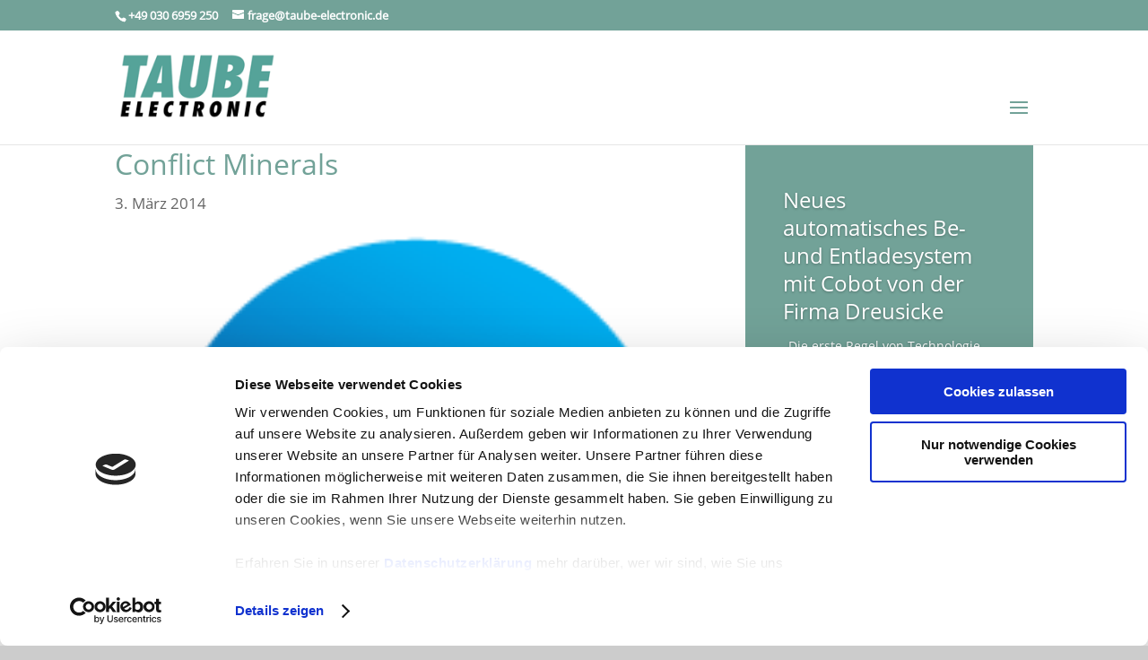

--- FILE ---
content_type: application/javascript
request_url: https://www.taube-electronic.de/wp-content/cache/autoptimize/js/autoptimize_single_b0872c78ad046e380b7d42f5ac4fdadd.js?ver=2.0
body_size: 43
content:
jQuery(document).ready(function($){var $links=$('.entry-content a, .et_pb_post_content a, .et_pb_text_inner a').filter(function(){return/\.(?:jpg|jpeg|gif|png|webp|bmp)$/i.test($(this).attr('href'));}).not(function(){return $(this).parent().hasClass('et_pb_gallery_image');});$links.each(function(){var $this=$(this);if($this.children('img').length){$this.addClass('et_pb_lightbox_image');}else{$this.magnificPopup({type:'image'});}});});

--- FILE ---
content_type: application/javascript
request_url: https://www.taube-electronic.de/wp-content/cache/autoptimize/js/autoptimize_single_b0872c78ad046e380b7d42f5ac4fdadd.js?ver=2.0
body_size: -28
content:
jQuery(document).ready(function($){var $links=$('.entry-content a, .et_pb_post_content a, .et_pb_text_inner a').filter(function(){return/\.(?:jpg|jpeg|gif|png|webp|bmp)$/i.test($(this).attr('href'));}).not(function(){return $(this).parent().hasClass('et_pb_gallery_image');});$links.each(function(){var $this=$(this);if($this.children('img').length){$this.addClass('et_pb_lightbox_image');}else{$this.magnificPopup({type:'image'});}});});

--- FILE ---
content_type: application/x-javascript
request_url: https://consentcdn.cookiebot.com/consentconfig/6c976a3a-c1d3-45e3-a456-387f01ddfa59/taube-electronic.de/configuration.js
body_size: 381
content:
CookieConsent.configuration.tags.push({id:191082964,type:"script",tagID:"",innerHash:"",outerHash:"",tagHash:"14092539536741",url:"https://consent.cookiebot.com/uc.js",resolvedUrl:"https://consent.cookiebot.com/uc.js",cat:[1,3,4]});CookieConsent.configuration.tags.push({id:191082966,type:"script",tagID:"",innerHash:"",outerHash:"",tagHash:"7078618378601",url:"",resolvedUrl:"",cat:[2]});CookieConsent.configuration.tags.push({id:191082967,type:"script",tagID:"",innerHash:"",outerHash:"",tagHash:"2179758128675",url:"",resolvedUrl:"",cat:[1]});